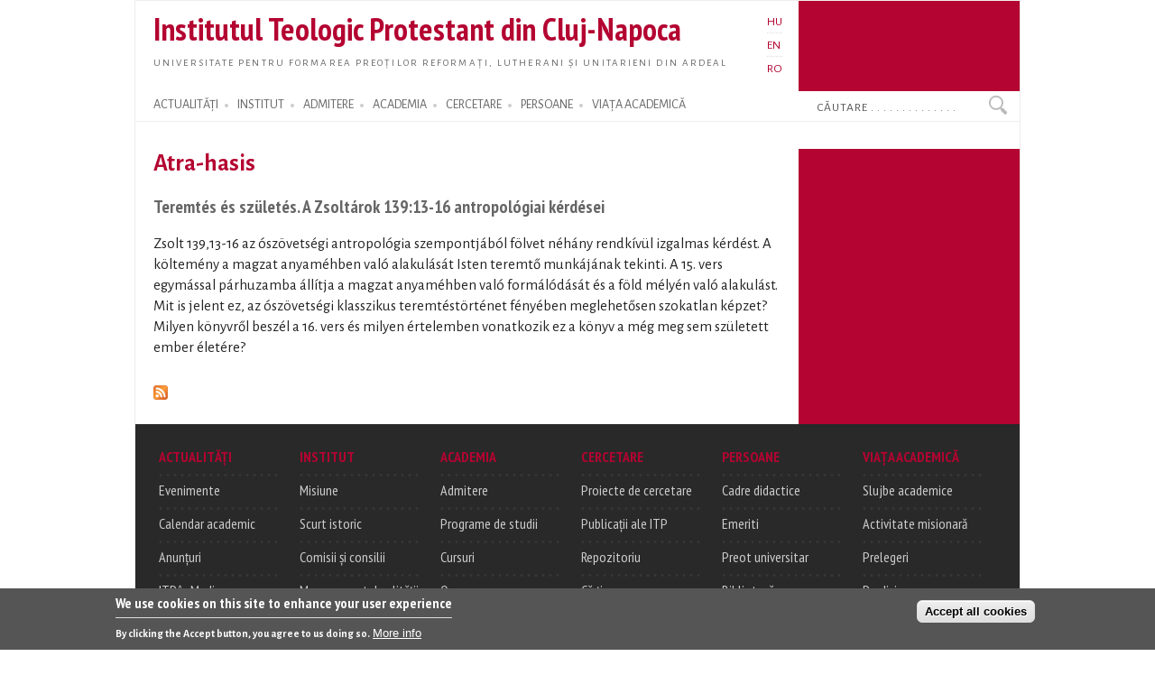

--- FILE ---
content_type: text/html; charset=utf-8
request_url: https://proteo.cj.edu.ro/ro/kulcsszavak/137
body_size: 6921
content:
<!DOCTYPE html PUBLIC "-//W3C//DTD XHTML+RDFa 1.0//EN"
  "http://www.w3.org/MarkUp/DTD/xhtml-rdfa-1.dtd">
<html xmlns="http://www.w3.org/1999/xhtml" xml:lang="ro" version="XHTML+RDFa 1.0" dir="ltr">

<head profile="http://www.w3.org/1999/xhtml/vocab">
  <meta http-equiv="Content-Type" content="text/html; charset=utf-8" />
<meta name="Generator" content="Drupal 7 (http://drupal.org)" />
<link rel="alternate" type="application/rss+xml" title="Atra-hasis" href="https://proteo.cj.edu.ro/ro/taxonomy/term/137/all/feed" />
<link rel="shortcut icon" href="https://proteo.cj.edu.ro/sites/default/files/pti_fr.png" type="image/png" />
  <title>Atra-hasis</title>
  <link type="text/css" rel="stylesheet" href="https://proteo.cj.edu.ro/sites/default/files/css/css_xE-rWrJf-fncB6ztZfd2huxqgxu4WO-qwma6Xer30m4.css" media="all" />
<link type="text/css" rel="stylesheet" href="https://proteo.cj.edu.ro/sites/default/files/css/css_kaR8VM0ilFCoJHn_WJuHXQQBlw4UWRebTyLvP48GBXg.css" media="all" />
<link type="text/css" rel="stylesheet" href="https://proteo.cj.edu.ro/sites/default/files/css/css_-gS3kIH5jzH01fPpEwZI7abM3E-hh_VhHAmlBzlVoaQ.css" media="all" />
<link type="text/css" rel="stylesheet" href="https://proteo.cj.edu.ro/sites/default/files/css/css_bWxlGJdIlQX7QGlV7U3RwA9UdnmgXRGDPTjQv_fGdUY.css" media="all" />
<link type="text/css" rel="stylesheet" href="https://proteo.cj.edu.ro/sites/default/files/css/css_amwmwA-Xeg8o7QAk7rjAcVOnShUPQA-xfVHZKtszCUs.css" media="all" />

<!--[if lte IE 7]>
<link type="text/css" rel="stylesheet" href="https://proteo.cj.edu.ro/sites/all/themes/doque/css/ie.css?t5xhfa" media="all" />
<![endif]-->

<!--[if IE 6]>
<link type="text/css" rel="stylesheet" href="https://proteo.cj.edu.ro/sites/all/themes/doque/css/ie6.css?t5xhfa" media="all" />
<![endif]-->
  <script type="text/javascript" src="https://proteo.cj.edu.ro/sites/default/files/js/js_YD9ro0PAqY25gGWrTki6TjRUG8TdokmmxjfqpNNfzVU.js"></script>
<script type="text/javascript" src="https://proteo.cj.edu.ro/sites/default/files/js/js_fk_fa1AxoCkjjtBqFoPcBNdEYuatjgyfCvW1PJ9UxaY.js"></script>
<script type="text/javascript" src="https://proteo.cj.edu.ro/sites/default/files/js/js_dM3Ubb9NlSVxS_cBO8NfxsILkOM6YcTGswX48vzD80M.js"></script>
<script type="text/javascript" src="https://proteo.cj.edu.ro/sites/default/files/js/js_6z6Ce3MmEQUYojn9P9flzAlvFj3zkVyLDfASvNP2IJI.js"></script>
<script type="text/javascript" src="https://www.googletagmanager.com/gtag/js?id=G-5Y6SLJ0VX3"></script>
<script type="text/javascript">
<!--//--><![CDATA[//><!--
window.dataLayer = window.dataLayer || [];function gtag(){dataLayer.push(arguments)};gtag("js", new Date());gtag("set", "developer_id.dMDhkMT", true);gtag("config", "G-5Y6SLJ0VX3", {"groups":"default","cookie_domain":".proteo.cj.edu.ro","link_attribution":true});
//--><!]]>
</script>
<script type="text/javascript">
<!--//--><![CDATA[//><!--
jQuery.extend(Drupal.settings, {"basePath":"\/","pathPrefix":"ro\/","setHasJsCookie":0,"ajaxPageState":{"theme":"doque","theme_token":"iQCT2aikwztq7moMhzrEMTRHtQ-gKaCcUdjS7iDszbg","js":{"0":1,"sites\/all\/modules\/eu_cookie_compliance\/js\/eu_cookie_compliance.min.js":1,"misc\/jquery.js":1,"misc\/jquery-extend-3.4.0.js":1,"misc\/jquery-html-prefilter-3.5.0-backport.js":1,"misc\/jquery.once.js":1,"misc\/drupal.js":1,"misc\/ui\/jquery.ui.core.min.js":1,"sites\/all\/modules\/eu_cookie_compliance\/js\/jquery.cookie-1.4.1.min.js":1,"misc\/jquery.ba-bbq.js":1,"modules\/overlay\/overlay-parent.js":1,"sites\/all\/modules\/nice_menus\/js\/jquery.bgiframe.js":1,"sites\/all\/modules\/nice_menus\/js\/jquery.hoverIntent.js":1,"sites\/all\/modules\/nice_menus\/js\/superfish.js":1,"sites\/all\/modules\/nice_menus\/js\/nice_menus.js":1,"sites\/all\/modules\/collapsiblock\/collapsiblock.js":1,"sites\/all\/modules\/entityreference\/js\/entityreference.js":1,"sites\/all\/modules\/webform_addmore\/js\/webform_addmore.js":1,"public:\/\/languages\/ro_AqFyrVVpZY7Bk2foNDce7rNJu0Y7RsTAfMWN7LGVO20.js":1,"sites\/all\/modules\/google_analytics\/googleanalytics.js":1,"https:\/\/www.googletagmanager.com\/gtag\/js?id=G-5Y6SLJ0VX3":1,"1":1},"css":{"modules\/system\/system.base.css":1,"modules\/system\/system.menus.css":1,"modules\/system\/system.messages.css":1,"modules\/system\/system.theme.css":1,"misc\/ui\/jquery.ui.core.css":1,"misc\/ui\/jquery.ui.theme.css":1,"modules\/overlay\/overlay-parent.css":1,"modules\/book\/book.css":1,"sites\/all\/modules\/collapsiblock\/collapsiblock.css":1,"modules\/field\/theme\/field.css":1,"modules\/node\/node.css":1,"modules\/search\/search.css":1,"modules\/user\/user.css":1,"sites\/all\/modules\/views\/css\/views.css":1,"sites\/all\/modules\/ctools\/css\/ctools.css":1,"modules\/locale\/locale.css":1,"sites\/all\/modules\/nice_menus\/css\/nice_menus.css":1,"sites\/all\/modules\/nice_menus\/css\/nice_menus_default.css":1,"sites\/all\/modules\/eu_cookie_compliance\/css\/eu_cookie_compliance.css":1,"sites\/all\/themes\/doque\/css\/d_red.css":1,"public:\/\/ctools\/css\/19f754c11f050a10309e128e84e894f2.css":1,"sites\/all\/themes\/doque\/css\/doque.css":1,"sites\/all\/themes\/doque\/css\/doque_edit.css":1,"sites\/all\/themes\/doque\/css\/ie.css":1,"sites\/all\/themes\/doque\/css\/ie6.css":1}},"collapsiblock":{"active_pages":false,"slide_type":1,"slide_speed":200},"overlay":{"paths":{"admin":"node\/*\/webform\nnode\/*\/webform\/*\nnode\/*\/webform-results\nnode\/*\/webform-results\/*\nnode\/*\/submission\/*\nnode\/*\/outline\nnode\/*\/outline\/remove\nnode\/*\/clone\/*\nimport\nimport\/*\nnode\/*\/import\nnode\/*\/delete-items\nnode\/*\/log\nfield-collection\/*\/*\/edit\nfield-collection\/*\/*\/delete\nfield-collection\/*\/add\/*\/*\nnode\/*\/edit\nnode\/*\/delete\nnode\/*\/revisions\nnode\/*\/revisions\/*\/revert\nnode\/*\/revisions\/*\/delete\nnode\/add\nnode\/add\/*\noverlay\/dismiss-message\nreferences-dialog\/search\/*\nuser\/*\/shortcuts\nadmin\nadmin\/*\nbatch\ntaxonomy\/term\/*\/edit\nnode\/*\/translate\nuser\/*\/cancel\nuser\/*\/edit\nuser\/*\/edit\/*\ntaxonomy\/*\/translate\ntaxonomy\/*\/translate\/*\nhelp\/advanced_help\/*\nnode\/*\/revisions\/view\/*\/*","non_admin":"admin\/structure\/block\/demo\/*\nadmin\/reports\/status\/php"},"pathPrefixes":["hu","en","ro"],"ajaxCallback":"overlay-ajax"},"better_exposed_filters":{"views":{"taxonomy_term":{"displays":{"page":{"filters":[]}}},"news":{"displays":{"block_2":{"filters":[]}}},"accal":{"displays":{"block":{"filters":[]}}},"publications":{"displays":{"booksb":{"filters":[]}}},"lectures":{"displays":{"block_11":{"filters":[]}}}}},"nice_menus_options":{"delay":"2000","speed":"normal"},"eu_cookie_compliance":{"cookie_policy_version":"1.0.0","popup_enabled":1,"popup_agreed_enabled":0,"popup_hide_agreed":0,"popup_clicking_confirmation":false,"popup_scrolling_confirmation":false,"popup_html_info":"\u003Cdiv class=\u0022eu-cookie-compliance-banner eu-cookie-compliance-banner-info eu-cookie-compliance-banner--categories\u0022\u003E\n  \u003Cdiv class=\u0022popup-content info\u0022\u003E\n        \u003Cdiv id=\u0022popup-text\u0022\u003E\n      \u003Ch2\u003EWe use cookies on this site to enhance your user experience\u003C\/h2\u003E\n\u003Cp\u003EBy clicking the Accept button, you agree to us doing so.\u003C\/p\u003E\n              \u003Cbutton type=\u0022button\u0022 class=\u0022find-more-button eu-cookie-compliance-more-button\u0022\u003EMore info\u003C\/button\u003E\n          \u003C\/div\u003E\n    \n    \u003Cdiv id=\u0022popup-buttons\u0022 class=\u0022\u0022\u003E\n            \u003Cbutton type=\u0022button\u0022 class=\u0022agree-button eu-cookie-compliance-default-button\u0022\u003EAccept all cookies\u003C\/button\u003E\n              \u003Cbutton type=\u0022button\u0022 class=\u0022eu-cookie-withdraw-button eu-cookie-compliance-hidden\u0022 \u003EWithdraw consent\u003C\/button\u003E\n          \u003C\/div\u003E\n  \u003C\/div\u003E\n\u003C\/div\u003E","use_mobile_message":false,"mobile_popup_html_info":"\u003Cdiv class=\u0022eu-cookie-compliance-banner eu-cookie-compliance-banner-info eu-cookie-compliance-banner--categories\u0022\u003E\n  \u003Cdiv class=\u0022popup-content info\u0022\u003E\n        \u003Cdiv id=\u0022popup-text\u0022\u003E\n      \u003Ch2\u003EWe use cookies on this site to enhance your user experience\u003C\/h2\u003E\n\u003Cp\u003EBy tapping the Accept button, you agree to us doing so.\u003C\/p\u003E\n              \u003Cbutton type=\u0022button\u0022 class=\u0022find-more-button eu-cookie-compliance-more-button\u0022\u003EMore info\u003C\/button\u003E\n          \u003C\/div\u003E\n    \n    \u003Cdiv id=\u0022popup-buttons\u0022 class=\u0022\u0022\u003E\n            \u003Cbutton type=\u0022button\u0022 class=\u0022agree-button eu-cookie-compliance-default-button\u0022\u003EAccept all cookies\u003C\/button\u003E\n              \u003Cbutton type=\u0022button\u0022 class=\u0022eu-cookie-withdraw-button eu-cookie-compliance-hidden\u0022 \u003EWithdraw consent\u003C\/button\u003E\n          \u003C\/div\u003E\n  \u003C\/div\u003E\n\u003C\/div\u003E\n","mobile_breakpoint":"768","popup_html_agreed":"\u003Cdiv\u003E\n  \u003Cdiv class=\u0022popup-content agreed\u0022\u003E\n    \u003Cdiv id=\u0022popup-text\u0022\u003E\n      \u003Ch2\u003EThank you for accepting cookies\u003C\/h2\u003E\n\u003Cp\u003EYou can now hide this message or find out more about cookies.\u003C\/p\u003E\n    \u003C\/div\u003E\n    \u003Cdiv id=\u0022popup-buttons\u0022\u003E\n      \u003Cbutton type=\u0022button\u0022 class=\u0022hide-popup-button eu-cookie-compliance-hide-button\u0022\u003EHide\u003C\/button\u003E\n              \u003Cbutton type=\u0022button\u0022 class=\u0022find-more-button eu-cookie-compliance-more-button-thank-you\u0022 \u003EMore info\u003C\/button\u003E\n          \u003C\/div\u003E\n  \u003C\/div\u003E\n\u003C\/div\u003E","popup_use_bare_css":false,"popup_height":"auto","popup_width":"100%","popup_delay":1000,"popup_link":"\/ro\/cookie","popup_link_new_window":1,"popup_position":null,"fixed_top_position":1,"popup_language":"ro","store_consent":true,"better_support_for_screen_readers":0,"reload_page":0,"domain":"","domain_all_sites":1,"popup_eu_only_js":0,"cookie_lifetime":"730","cookie_session":false,"disagree_do_not_show_popup":0,"method":"categories","allowed_cookies":"","withdraw_markup":"\u003Cbutton type=\u0022button\u0022 class=\u0022eu-cookie-withdraw-tab\u0022\u003EPrivacy settings\u003C\/button\u003E\n\u003Cdiv class=\u0022eu-cookie-withdraw-banner\u0022\u003E\n  \u003Cdiv class=\u0022popup-content info\u0022\u003E\n    \u003Cdiv id=\u0022popup-text\u0022\u003E\n      \u003Ch2\u003EWe use cookies on this site to enhance your user experience\u003C\/h2\u003E\n\u003Cp\u003EYou have given your consent for us to set cookies.\u003C\/p\u003E\n    \u003C\/div\u003E\n    \u003Cdiv id=\u0022popup-buttons\u0022\u003E\n      \u003Cbutton type=\u0022button\u0022 class=\u0022eu-cookie-withdraw-button\u0022\u003EWithdraw consent\u003C\/button\u003E\n    \u003C\/div\u003E\n  \u003C\/div\u003E\n\u003C\/div\u003E\n","withdraw_enabled":false,"withdraw_button_on_info_popup":0,"cookie_categories":[],"cookie_categories_details":[],"enable_save_preferences_button":1,"cookie_name":"","cookie_value_disagreed":"0","cookie_value_agreed_show_thank_you":"1","cookie_value_agreed":"2","containing_element":"body","automatic_cookies_removal":true,"close_button_action":"close_banner"},"googleanalytics":{"account":["G-5Y6SLJ0VX3"],"trackOutbound":1,"trackDownload":1,"trackDownloadExtensions":"doc(x|m)?|mp(2|3|4|e?g)|mov(ie)?|pdf|png|ppt(x|m)?|ra(m|r)?|txt|wav|wma|wmv|xls(x|m|b)?|xml|z|zip","trackDomainMode":1},"urlIsAjaxTrusted":{"\/ro\/kulcsszavak\/137":true}});
//--><!]]>
</script>
</head>
<body class="html not-front not-logged-in no-sidebars page-taxonomy page-taxonomy-term page-taxonomy-term- page-taxonomy-term-137 i18n-ro" >
  <div id="skip-link">
    <a href="#main-content" class="element-invisible element-focusable">Skip to main content</a>
  </div>
    <div id="page-wrapper">    
    <div id="page">
        <div id="frame" class="">
            <div id="header" class="with-secondary-menu">
                <div id="name-slogan"><a href="/ro" class="site-name" title="Home" rel="home"><span><h1>Institutul Teologic Protestant din Cluj-Napoca</h1></span></a>
				<div id="site-slogan"><a href="/ro" title="Home" rel="home"><span>Universitate pentru formarea preoților reformați, lutherani și unitarieni din Ardeal</span></a></div></div>				
                <div class="section clearfix">
                          <div class="region region-header">
    <div id="block-locale-language" class="block block-locale">

    
  <div class="content">
    <ul class="language-switcher-locale-url"><li class="hu first"><a href="/hu/kulcsszavak/137" class="language-link" xml:lang="hu" title="Atra-hasis">HU</a></li>
<li class="en"><a href="/en/kulcsszavak/137" class="language-link" xml:lang="en" title="Atra-hasis">EN</a></li>
<li class="ro last active"><a href="/ro/kulcsszavak/137" class="language-link active" xml:lang="ro" title="Atra-hasis">RO</a></li>
</ul>  </div>
</div>
  </div>
                </div>
            </div> <!-- /.section, /#header -->
            <div id="menu-wrapper" class="clearfix">
                <div id="strip-menu">      
                      <div class="region region-strip-menu">
    <div id="block-nice-menus-1" class="block block-nice-menus">

    
  <div class="content">
    <ul class="nice-menu nice-menu-down nice-menu-main-menu" id="nice-menu-1"><li class="menu-899 menuparent  menu-path-news first odd "><a href="/ro/actualitati" title="">ACTUALITĂȚI</a><ul><li class="menu-1330 menu-path-news first odd "><a href="/ro/actualitati" title="">Actualități</a></li>
<li class="menu-1510 menu-path-esemenyek  even "><a href="/ro/evenimente" title="">Evenimente</a></li>
<li class="menu-1866 menu-path-esemenynaptar  odd "><a href="/ro/calendar" title="">Calendar</a></li>
<li class="menu-1876 menu-path-hirek-kozlemenyek  even "><a href="/ro/actualitati/anunturi" title="">Anunțuri</a></li>
<li class="menu-1878 menu-path-hirek-sajtovisszhang  odd "><a href="/ro/actualitati/media" title="">ITP în Media</a></li>
<li class="menu-1880 menu-path-hirek-allashirdetesek  even "><a href="/ro/actualitati/posturi" title="">Posturi vacante</a></li>
<li class="menu-6163 menu-path-blogs  odd last"><a href="/ro/bloguri" title="">Bloguri</a></li>
</ul></li>
<li class="menu-1161 menuparent  menu-path-node-491  even "><a href="/ro/institut" title="">INSTITUT</a><ul><li class="menu-5895 menu-path-node-7730 first odd "><a href="/ro/institut/misiune" title="">Misiune</a></li>
<li class="menu-11770 menu-path-sofficeproteohu-sites-default-files-documents-organigram-ropdf  even "><a href="https://office.proteo.hu/sites/default/files/documents/Organigram-RO.pdf" title="">Structura organizatorică</a></li>
<li class="menu-1561 menu-path-node-506  odd "><a href="/ro/institut/istoric/reformat" title="">Scurt istoric</a></li>
<li class="menu-1199 menu-path-sofficeproteohu-node-2887  even "><a href="https://office.proteo.hu/node/2887" title="">Carta ITP</a></li>
<li class="menu-13859 menu-path-node-14276  odd "><a href="/ro/institut/cioc">CIOC</a></li>
<li class="menu-11765 menu-path-sofficeproteohu-regulations  even "><a href="https://office.proteo.hu/regulations" title="">Regulamente</a></li>
<li class="menu-1530 menu-path-sofficeproteohu-ro-bodies  odd "><a href="https://office.proteo.hu/ro/bodies" title="">Comisii și consilii</a></li>
<li class="menu-5669 menu-path-node-7239  even "><a href="/ro/institut/managementul_calitatii" title="">Managementul calității</a></li>
<li class="menu-2002 menu-path-node-1211  odd "><a href="/ro/institut/internat" title="">Internat</a></li>
<li class="menu-9838 menu-path-node-10564  even last"><a href="/ro/cookie" title="">GDPR</a></li>
</ul></li>
<li class="menu-1163 menuparent  menu-path-felveteli  odd "><a href="/ro/admitere" title="">ADMITERE</a><ul><li class="menu-1979 menu-path-node-1160 first odd "><a href="/ro/admitere/licenta_reformata" title="">Admitere licență - reformată</a></li>
<li class="menu-1995 menu-path-node-1166  even "><a href="/ro/admitere/licenta_luterana" title="">Admitere licență - luterană</a></li>
<li class="menu-1996 menu-path-node-1167  odd "><a href="/ro/admitere/licenta_unitariana" title="">Admitere licență - unitariană</a></li>
<li class="menu-10306 menu-path-node-10523  even last"><a href="/ro/admitere/masterat" title="">Admitere masterat</a></li>
</ul></li>
<li class="menu-1149 menuparent  menu-path-node-7250  even "><a href="/ro/academia" title="">ACADEMIA</a><ul><li class="menu-5702 menu-path-academia-degrees first odd "><a href="/ro/academia/programe" title="">Programe de studii</a></li>
<li class="menu-1642 menu-path-oktatas-tantargyak  even "><a href="/ro/academia/cursuri" title="">Cursuri</a></li>
<li class="menu-6176 menu-path-node-7953  odd "><a href="/ro/academia/orar">Orar</a></li>
<li class="menu-2303 menu-path-node-1641  even "><a href="/ro/academia/neptun">Neptun</a></li>
<li class="menu-6177 menu-path-node-7245  odd "><a href="/ro/academia/burse" title="">Burse</a></li>
<li class="menu-6178 menu-path-oktatas-segedanyagok  even "><a href="/ro/academia/siteuri" title="">Resurse</a></li>
<li class="menu-8300 menu-path-node-10037  odd last"><a href="/ro/evaluation">Evaluări</a></li>
</ul></li>
<li class="menu-1146 menuparent  menu-path-node-271  odd "><a href="/ro/cercetare" title="">CERCETARE</a><ul><li class="menu-1360 menu-path-node-719 first odd "><a href="/ro/cercetare/proiecte" title="">Proiecte de cercetare</a></li>
<li class="menu-1364 menu-path-node-269  even "><a href="/ro/cercetare/publicatii" title="">Publicații ale ITP</a></li>
<li class="menu-1546 menu-path-publikaciok-konyvek  odd "><a href="/ro/publicatii/carti" title="">Cărți</a></li>
<li class="menu-1548 menu-path-publikaciok-tanulmanyok  even "><a href="/ro/publicatii/studii" title="">Studii</a></li>
<li class="menu-2017 menu-path-publikaciok-cikkek  odd "><a href="/ro/publicatii/articole" title="">Articole, recenzii</a></li>
<li class="menu-1358 menu-path-node-717  even "><a href="/ro/publicatii/studia" title="">Studia (SDTP)</a></li>
<li class="menu-1912 menu-path-sreformatusszemlero-en  odd "><a href="https://reformatusszemle.ro/en" title="">Református Szemle</a></li>
<li class="menu-1527 menu-path-1921684277-webpac-corvinawebactionlanguageactualsearchsetactualsortlanguage1currentpagesimplesearchpage  even "><a href="http://192.168.42.77/WebPac/CorvinaWeb?action=language&amp;actualsearchset=&amp;actualsort=&amp;language=1&amp;currentpage=simplesearchpage" title="">Bibliotecă</a></li>
<li class="menu-9837 menu-path-node-10526  odd last"><a href="/ro/node/10526" title="">Centrul Ravasz</a></li>
</ul></li>
<li class="menu-912 menuparent  menu-path-node-7241  even "><a href="/ro/persoane" title="">PERSOANE</a><ul><li class="menu-915 menu-path-node-263 first odd "><a href="/ro/persoane/cadredidactice" title="">Cadre didactice</a></li>
<li class="menu-6382 menu-path-staff-administration  even "><a href="/ro/persoane/administratie" title="">Personal administrativ</a></li>
<li class="menu-6386 menu-path-staff-library  odd "><a href="/ro/persoane/biblioteca" title="">Personal bibliotecă</a></li>
<li class="menu-5661 menu-path-node-7236  even "><a href="/ro/persoane/studenti" title="">Studenți</a></li>
<li class="menu-11762 menu-path-node-11360  odd "><a href="/ro/persoane/doctori" title="">Doctori</a></li>
<li class="menu-13858 menu-path-node-14277  even last"><a href="/ro/persoane/auxiliar/kovacsb">Preot universitar</a></li>
</ul></li>
<li class="menu-1143 menuparent  menu-path-node-7941  odd last"><a href="/ro/viata" title="">VIAȚA ACADEMICĂ</a><ul><li class="menu-1965 menu-path-node-1155 first odd "><a href="/ro/viata/slujbe" title="">Slujbe academice</a></li>
<li class="menu-1962 menu-path-life-mission  even "><a href="/ro/viata/misiune" title="">Activități sociale</a></li>
<li class="menu-1968 menu-path-lectures  odd "><a href="/ro/prelegeri" title="">Prelegeri</a></li>
<li class="menu-1971 menu-path-sermons  even "><a href="/ro/predici" title="">Predici</a></li>
<li class="menu-1974 menu-path-node-1157  odd "><a href="/ro/viata/legatie" title="">Legație</a></li>
<li class="menu-1977 menu-path-life-galery  even last"><a href="/ro/viata/galerie" title="">Galerie foto</a></li>
</ul></li>
</ul>
  </div>
</div>
<div id="block-search-form" class="block block-search">

    
  <div class="content">
    <form action="/ro/kulcsszavak/137" method="post" id="search-block-form" accept-charset="UTF-8"><div><div class="container-inline">
      <h2 class="element-invisible">Search form</h2>
    <div class="form-item form-type-textfield form-item-search-block-form">
  <label class="element-invisible" for="edit-search-block-form--2">Search </label>
 <input onblur="if (this.value == &#039;&#039;) {this.value = &#039;Căutare . . . . . . . . . . . . . . &#039;;}" onfocus="if (this.value == &#039;Căutare . . . . . . . . . . . . . . &#039;) {this.value = &#039;&#039;;}" type="text" id="edit-search-block-form--2" name="search_block_form" value="Căutare . . . . . . . . . . . . . . " size="15" maxlength="128" class="form-text" />
</div>
<div class="form-actions form-wrapper" id="edit-actions"><input type="submit" id="edit-submit" name="op" value="Search" class="form-submit" /></div><input type="hidden" name="form_build_id" value="form-Upy21V8h2GVYD831Ter8JQd0xCMKQpaUxHVrBlnyTSM" />
<input type="hidden" name="form_id" value="search_block_form" />
</div>
</div></form>  </div>
</div>
  </div>
 
                </div>
			</div> <!-- /#menu-wrapper, #strip-menu -->
            <div id="main-wrapper" class="clearfix">
                <div id="main" class="clearfix">
                    <div id="content" class="column">
						                        <div class="section">
                        <a id="main-content"></a>
                                                        								<h1 class="title" id="page-title">Atra-hasis</h1>
							                                                                          <div class="region region-content">
    <div id="block-system-main" class="block block-system">

    
  <div class="content">
    <div class="view view-taxonomy-term view-id-taxonomy_term view-display-id-page view-dom-id-97ffa8ca95173e77f53e50a3e7167df3">
        
  
  
      <div class="view-content">
        <div class="views-row views-row-1 views-row-odd views-row-first views-row-last contextual-links-region">
      
  <div class="views-field views-field-title">        <h3 class="field-content"><a href="/ro/publikacio/94">Teremtés és születés. A Zsoltárok 139:13-16 antropológiai kérdései</a></h3>  </div>  
  <div class="views-field views-field-body">        <div class="field-content"><p>Zsolt 139,13-16 az ószövetségi antropológia szempontjából fölvet néhány rendkívül izgalmas kérdést. A költemény a magzat anyaméhben való alakulását Isten teremtő munkájának tekinti. A 15. vers egymással párhuzamba állítja a magzat anyaméhben való formálódását és a föld mélyén való alakulást. Mit is jelent ez, az ószövetségi klasszikus teremtéstörténet fényében meglehetősen szokatlan képzet? Milyen könyvről beszél a 16. vers és milyen értelemben vonatkozik ez a könyv a még meg sem született ember életére?</p>
</div>  </div>  
  <div class="views-field views-field-contextual-links">        <span class="field-content"></span>  </div>  </div>
    </div>
  
  
  
  
  
  
</div>  </div>
</div>
  </div>
                        <a href="https://proteo.cj.edu.ro/ro/taxonomy/term/137/all/feed" class="feed-icon" title="Subscribe to Atra-hasis"><img src="https://proteo.cj.edu.ro/misc/feed.png" width="16" height="16" alt="Subscribe to Atra-hasis" /></a><!-- $action_links removed from here -->
                        </div>
                    </div> <!-- /.section, /#content -->
                           
                                    </div>
            </div> <!-- /#main, /#main-wrapper -->
            <div id="footer-column-wrapper"> 
                <div id="footer-column" class="clearfix">
                      <div class="region region-footer-column">
    <div id="block-menu-menu-footer-menu" class="block block-menu">

    
  <div class="content">
    <ul class="menu clearfix"><li class="first last expanded"><a href="/ro/actualitati" title="">ACTUALITĂȚI</a><ul class="menu clearfix"><li class="first leaf"><a href="/ro/evenimente" title="">Evenimente</a></li>
<li class="leaf"><a href="/ro/calendar" title="">Calendar academic</a></li>
<li class="leaf"><a href="/ro/actualitati/anunturi" title="">Anunțuri</a></li>
<li class="leaf"><a href="/ro/actualitati/media" title="">ITP în Media</a></li>
<li class="leaf"><a href="/ro/actualitati/posturi" title="">Posturi vacante</a></li>
<li class="last leaf"><a href="/ro/bloguri" title="">Bloguri</a></li>
</ul></li>
</ul>  </div>
</div>
<div id="block-menu-menu-footer-menu-2" class="block block-menu">

    
  <div class="content">
    <ul class="menu clearfix"><li class="first last expanded"><a href="/ro/institut" title="">INSTITUT</a><ul class="menu clearfix"><li class="first leaf"><a href="/ro/institut/misiune" title="">Misiune</a></li>
<li class="leaf"><a href="/ro/institut/istoric/reformat" title="">Scurt istoric</a></li>
<li class="leaf"><a href="/ro/institut/comisii" title="">Comisii și consilii</a></li>
<li class="leaf"><a href="/ro/institut/managementul_calitatii">Managementul calității</a></li>
<li class="last leaf"><a href="/ro/institut/internat">Internat</a></li>
</ul></li>
</ul>  </div>
</div>
<div id="block-menu-menu-footer-menu-3" class="block block-menu">

    
  <div class="content">
    <ul class="menu clearfix"><li class="first last expanded"><a href="/ro" title="">ACADEMIA</a><ul class="menu clearfix"><li class="first leaf"><a href="/ro/admitere" title="">Admitere</a></li>
<li class="leaf"><a href="/ro/academia/programe" title="">Programe de studii</a></li>
<li class="leaf"><a href="/ro/academia/cursuri" title="">Cursuri</a></li>
<li class="leaf"><a href="/ro/academia/orar" title="">Orar</a></li>
<li class="leaf"><a href="/ro/academia/burse" title="">Burse</a></li>
<li class="leaf"><a href="/ro/node/3146" title="">Erasmus</a></li>
<li class="leaf"><a href="/ro/academia/neptun" title="">Neptun</a></li>
<li class="last leaf"><a href="/ro/academia/siteuri" title="">Resurse</a></li>
</ul></li>
</ul>  </div>
</div>
<div id="block-menu-menu-footer-menu-5" class="block block-menu">

    
  <div class="content">
    <ul class="menu clearfix"><li class="first last expanded"><a href="/ro/cercetare" title="">CERCETARE</a><ul class="menu clearfix"><li class="first leaf"><a href="/ro/cercetare/proiecte" title="">Proiecte de cercetare</a></li>
<li class="leaf"><a href="/ro/cercetare/publicatii" title="">Publicații ale ITP</a></li>
<li class="leaf"><a href="https://repo.proteo.hu/en" title="">Repozitoriu</a></li>
<li class="leaf"><a href="/ro/publicatii/carti" title="">Cărți</a></li>
<li class="leaf"><a href="/ro/publicatii/studii" title="">Studii</a></li>
<li class="leaf"><a href="/ro/publicatii/studia" title="">Studia (SDTP)</a></li>
<li class="leaf"><a href="https://reformatusszemle.ro" title="">Református Szemle</a></li>
<li class="last leaf"><a href="http://konyvtar.proteo.hu/ro" title="">Bibliotecă</a></li>
</ul></li>
</ul>  </div>
</div>
<div id="block-menu-menu-footer-menu-6" class="block block-menu">

    
  <div class="content">
    <ul class="menu clearfix"><li class="first last expanded"><a href="/ro/persoane" title="">PERSOANE</a><ul class="menu clearfix"><li class="first leaf"><a href="/ro/persoane/cadredidactice" title="">Cadre didactice</a></li>
<li class="leaf"><a href="/ro/node/303" title="">Emeriti</a></li>
<li class="leaf"><a href="/ro/persoane/administratie/sogor" title="">Preot universitar</a></li>
<li class="leaf"><a href="/ro/persoane/biblioteca" title="">Bibliotecă</a></li>
<li class="leaf"><a href="/ro/persoane/administratie" title="">Administrație</a></li>
<li class="last leaf"><a href="/ro/persoane/studenti" title="">Studenți</a></li>
</ul></li>
</ul>  </div>
</div>
<div id="block-menu-menu-footer-menu-4" class="block block-menu">

    
  <div class="content">
    <ul class="menu clearfix"><li class="first last expanded"><a href="/ro/viata" title="">VIAȚA ACADEMICĂ</a><ul class="menu clearfix"><li class="first leaf"><a href="/ro/viata/slujbe" title="">Slujbe academice</a></li>
<li class="leaf"><a href="/ro/viata/misiune" title="">Activitate misionară</a></li>
<li class="leaf"><a href="/ro/prelegeri" title="">Prelegeri</a></li>
<li class="leaf"><a href="/ro/predici" title="">Predici</a></li>
<li class="leaf"><a href="/ro/viata/legatie" title="">Legație</a></li>
<li class="last leaf"><a href="/ro/viata/galerie" title="">Galerie foto</a></li>
</ul></li>
</ul>  </div>
</div>
  </div>
                </div> <!-- /#footer-column -->
            </div> <!-- /#footer-column-wrapper -->
            <div id="footer-wrapper"> 
                <div id="footer" class="clearfix">
                      <div class="region region-footer">
    <div id="block-menu-menu-bottom-menu" class="block block-menu">

    
  <div class="content">
    <ul class="menu clearfix"><li class="first leaf"><a href="/ro/user/login" title="">Login</a></li>
<li class="leaf"><a href="/ro/adresa" title="">Adresa</a></li>
<li class="last leaf"><a href="/ro/itp" title="">© ITP-CJ</a></li>
</ul>  </div>
</div>
  </div>
                </div> <!-- /#footer -->
            </div> <!-- /#footer-wrapper -->
        </div>
    </div>
</div> <!-- /#frame, /#page, /#page-wrapper -->
  <script type="text/javascript">
<!--//--><![CDATA[//><!--
window.eu_cookie_compliance_cookie_name = "";
//--><!]]>
</script>
<script type="text/javascript" src="https://proteo.cj.edu.ro/sites/default/files/js/js_9Rus79ChiI2hXGY4ky82J2TDHJZsnYE02SAHZrAw2QQ.js"></script>
</body>
</html>
